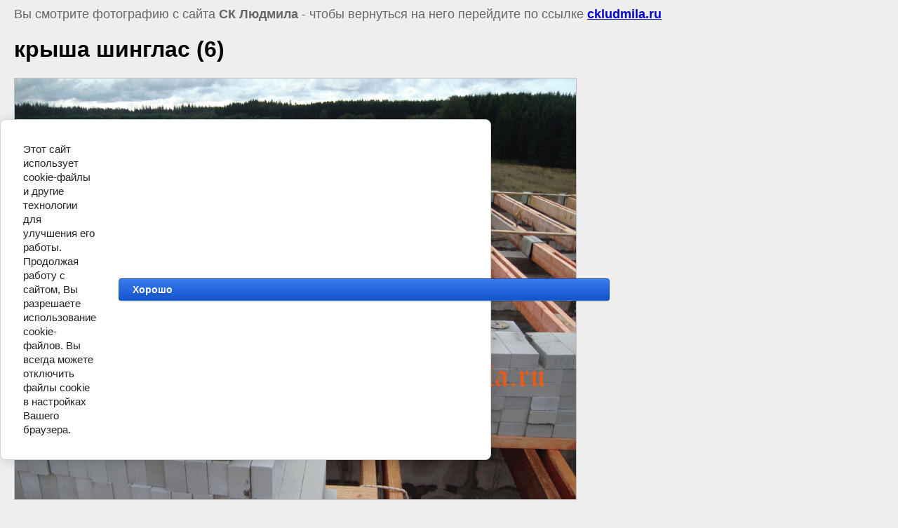

--- FILE ---
content_type: text/html; charset=utf-8
request_url: https://ckludmila.ru/stroyka-2012g./image/47494806
body_size: 2786
content:
<html>
<head>
<link rel='stylesheet' type='text/css' href='/shared/highslide-4.1.13/highslide.min.css'/>
<script type='text/javascript' src='/shared/highslide-4.1.13/highslide-full.packed.js'></script>
<script type='text/javascript'>
hs.graphicsDir = '/shared/highslide-4.1.13/graphics/';
hs.outlineType = null;
hs.showCredits = false;
hs.lang={cssDirection:'ltr',loadingText:'Загрузка...',loadingTitle:'Кликните чтобы отменить',focusTitle:'Нажмите чтобы перенести вперёд',fullExpandTitle:'Увеличить',fullExpandText:'Полноэкранный',previousText:'Предыдущий',previousTitle:'Назад (стрелка влево)',nextText:'Далее',nextTitle:'Далее (стрелка вправо)',moveTitle:'Передвинуть',moveText:'Передвинуть',closeText:'Закрыть',closeTitle:'Закрыть (Esc)',resizeTitle:'Восстановить размер',playText:'Слайд-шоу',playTitle:'Слайд-шоу (пробел)',pauseText:'Пауза',pauseTitle:'Приостановить слайд-шоу (пробел)',number:'Изображение %1/%2',restoreTitle:'Нажмите чтобы посмотреть картинку, используйте мышь для перетаскивания. Используйте клавиши вперёд и назад'};</script>

            <!-- 46b9544ffa2e5e73c3c971fe2ede35a5 -->
            <script src='/shared/s3/js/lang/ru.js'></script>
            <script src='/shared/s3/js/common.min.js'></script>
        <link rel='stylesheet' type='text/css' href='/shared/s3/css/calendar.css' /><link rel="icon" href="/favicon.ico" type="image/x-icon">

<!--s3_require-->
<link rel="stylesheet" href="/g/basestyle/1.0.1/cookie.message/cookie.message.css" type="text/css"/>
<link rel="stylesheet" href="/g/s3/lp/lpc.v4/css/styles.css" type="text/css"/>
<link rel="stylesheet" href="/g/s3/lp/cookie.message/__landing_page_content_global.css" type="text/css"/>
<link rel="stylesheet" href="/g/s3/lp/cookie.message/colors_lpc.css" type="text/css"/>
<link rel="stylesheet" href="/g/basestyle/1.0.1/cookie.message/cookie.message.blue.css" type="text/css"/>
<script type="text/javascript" src="/g/basestyle/1.0.1/cookie.message/cookie.message.js" async></script>
<!--/s3_require-->

<link rel='stylesheet' type='text/css' href='/t/images/__csspatch/4/patch.css'/>

<title>крыша шинглас (6) | Фото строительства, ремонта 2012 год</title>
<!-- assets.top -->
<meta property="og:image" content="https://ckludmila.ru/thumb/2/BXBlueJGevK0J-ITMRLh4g/350r350/d/krysha-shinglas-6.gif">
<meta name="twitter:image" content="https://ckludmila.ru/thumb/2/BXBlueJGevK0J-ITMRLh4g/350r350/d/krysha-shinglas-6.gif">
<meta property="og:image:type" content="image/gif">
<meta property="og:image:width" content="350">
<meta property="og:image:height" content="350">
<meta property="og:type" content="website">
<meta property="og:url" content="https://ckludmila.ru/stroyka-2012g./image/47494806">
<meta name="twitter:card" content="summary">
<!-- /assets.top -->

<meta name="description" content="крыша шинглас (6) | Фотографии работ строительной компании &quot;Людмила&quot; 2012 год">
<meta name="keywords" content="крыша шинглас (6) | Фотографии строительных объектов, стройка, строительство в Гатчине, строительство в СПБ и Ленинградской области 2012 год">
<meta name="robots" content="all"/>
<meta name="revisit-after" content="31 days" />
<meta http-equiv="Content-Type" content="text/html; charset=UTF-8" />
<meta name="viewport" content="width=device-width, initial-scale=1.0, maximum-scale=1.0, user-scalable=no">

<style>
body, td, div { font-size:18px; font-family:arial;box-sizing: border-box; }
p { color: #666; }
body { padding: 10px 20px; }
a.back { font-weight: bold; color: #0000cc; text-decoration: underline; }
img { border: 1px solid #c0c0c0; max-width: 800px; width: auto; height :auto}
div { width: 700px; }
h1 { font-size: 32px; }
@media handheld, only screen and (max-width: 480px){
	body {width:100%; position: relative; padding:10px 0;font-size:18px;}
	p { width:100%; font-size:18px;}
	img {  width:100%; height:auto;}
</style>

</head>

<body bgcolor="#eeeeee" text="#000000">

<p>Вы смотрите фотографию с сайта <strong>СК Людмила</strong> -
чтобы вернуться на него перейдите по ссылке <a class="back" href="https://ckludmila.ru">ckludmila.ru</a></p>

<h1>крыша шинглас (6)</h1>




<img src="/d/krysha-shinglas-6.gif" width="1280" height="960"  alt="крыша шинглас (6)" />

<br /><br />

&copy; <a class="back" href="https://ckludmila.ru/">СК Людмила</a>
<br /><br />


<!-- assets.bottom -->
<!-- </noscript></script></style> -->
<script src="/my/s3/js/site.min.js?1768462484" ></script>
<script src="/my/s3/js/site/defender.min.js?1768462484" ></script>
<script >/*<![CDATA[*/
var megacounter_key="530464a651231564395d58d724de261d";
(function(d){
    var s = d.createElement("script");
    s.src = "//counter.megagroup.ru/loader.js?"+new Date().getTime();
    s.async = true;
    d.getElementsByTagName("head")[0].appendChild(s);
})(document);
/*]]>*/</script>
	
		
		
				<!--noindex-->
		<div id="s3-cookie-message" class="s3-cookie-message-wrap">
			<div class="s3-cookie-message">
				<div class="s3-cookie-message__text">
					Этот сайт использует cookie-файлы и другие технологии для улучшения его работы. Продолжая работу с сайтом, Вы разрешаете использование cookie-файлов. Вы всегда можете отключить файлы cookie в настройках Вашего браузера.
				</div>
				<div class="s3-cookie-message__btn">
					<div id="s3-cookie-message__btn" class="g-button">
						Хорошо
					</div>
				</div>
			</div>
		</div>
		<!--/noindex-->
	
	
<script >/*<![CDATA[*/
$ite.start({"sid":151075,"vid":151661,"aid":10263,"stid":4,"cp":21,"active":true,"domain":"ckludmila.ru","lang":"ru","trusted":false,"debug":false,"captcha":3,"onetap":[{"provider":"vkontakte","provider_id":"51958982","code_verifier":"2mThNxlJTEhYM32ZjTNZ5NjYWOZijgkMZMVARDjTyYN"}]});
/*]]>*/</script>
<!-- /assets.bottom -->
</body>
</html>

--- FILE ---
content_type: text/javascript
request_url: https://counter.megagroup.ru/530464a651231564395d58d724de261d.js?r=&s=1280*720*24&u=https%3A%2F%2Fckludmila.ru%2Fstroyka-2012g.%2Fimage%2F47494806&t=%D0%BA%D1%80%D1%8B%D1%88%D0%B0%20%D1%88%D0%B8%D0%BD%D0%B3%D0%BB%D0%B0%D1%81%20(6)%20%7C%20%D0%A4%D0%BE%D1%82%D0%BE%20%D1%81%D1%82%D1%80%D0%BE%D0%B8%D1%82%D0%B5%D0%BB%D1%8C%D1%81%D1%82%D0%B2%D0%B0%2C%20%D1%80%D0%B5%D0%BC%D0%BE%D0%BD%D1%82%D0%B0%202012%20%D0%B3%D0%BE%D0%B4&fv=0,0&en=1&rld=0&fr=0&callback=_sntnl1768729837386&1768729837386
body_size: 96
content:
//:1
_sntnl1768729837386({date:"Sun, 18 Jan 2026 09:50:37 GMT", res:"1"})